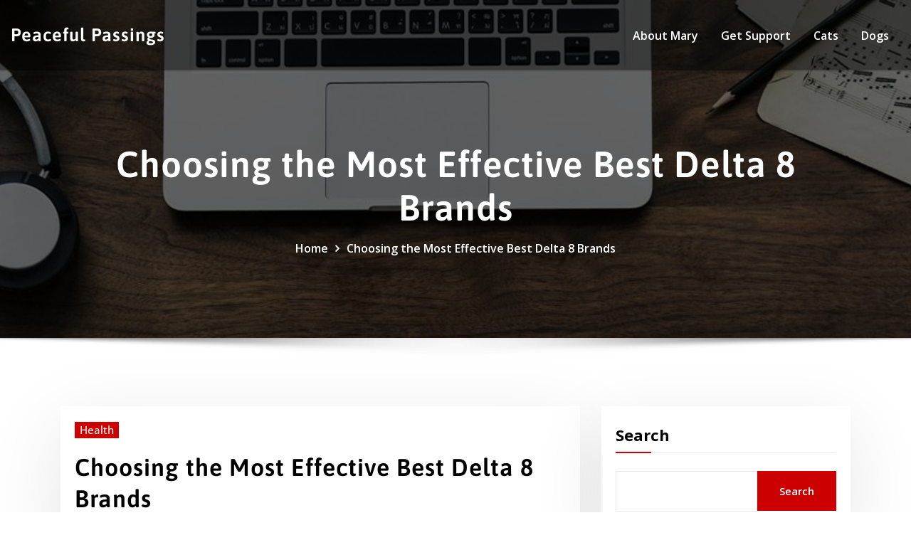

--- FILE ---
content_type: text/css
request_url: https://peacefulpassings.org/wp-content/themes/arvada/style.css?ver=6.9
body_size: 4612
content:
/*
Theme Name: Arvada
Theme URI: https://themearile.com/arvada-theme/
Template: consultstreet
Author: ThemeArile
Author URI: https://themearile.com
Description: Arvada is another modern and professional multipurpose WordPress theme that’s packed with powerful features and outstanding functionality. As well as sophisticated plus it has some exotic features like customization and clean code, advanced typography, sticky menu, logo upload, header image, Bootstrap 4 framework, built with SEO in mind, and theme info area besides being Mobile-ready, translation ready (WPML, Polylang) and it's built to be beautiful on all screen sizes. The theme is perfectly suited for business, consultant, finance, corporate, freelancer, agency, business promotion, electrician, industries, education, SEO, construction, fashion, online shop, health & medical, Beauty & spa salons, wedding, photography, gym, cafe, music, architecture, lawyer, restaurant, hotel, blog, magazine, travel agency and many other websites compatible. This theme supports the best Elementor page builder to create, edit, and update page designs as per the requirement. Arvada also supports popular free and premium WordPress plugins such as Elementor, Yoast SEO, WooCommerce, Contact Form 7, Jetpack, Google Analytics, and much more. Check the demo of Arvada Pro https://themearile.com/consultstreet-pro-theme/.
Version: 8.5
Tested up to: 6.8
Requires PHP: 5.6
License: GNU General Public License v2 or later
License URI: http://www.gnu.org/licenses/gpl-2.0.html
Text Domain: arvada
Tags: one-column, two-columns ,right-sidebar, flexible-header, custom-background, custom-header, custom-menu, editor-style, featured-images, footer-widgets, post-formats, theme-options, threaded-comments, rtl-language-support, translation-ready, full-width-template, custom-logo, blog, e-commerce, portfolio
*/

/*--------------------------------------------------
=>> Body Custom Background Css
--------------------------------------------------*/

body.custom-background .theme-bg-dark,
body.custom-background .theme-bg-default, 
body.custom-background .theme-blog.theme-bg-grey {
    background-color: transparent !important;
}

/*--------------------------------------------------
=>> Theme Page Header
--------------------------------------------------*/

.theme-page-header-area {
    padding: 12.5rem 0 7rem 0;
}

/*--------------------------------------------------
=>> Common - Begining Css
--------------------------------------------------*/

@media only screen and (max-width: 768px){
	.theme-slider-content .theme-text-center {
		width: 100%;
	}
}
h1, h2, h3, h4, h5, h6 {
    letter-spacing: 1px;
}
.page-header-title h1 {
    letter-spacing: 1px;
}
.woocommerce div.product .product_title {
    letter-spacing: 1px;
}
.theme-block.shop .product .woocommerce-loop-product__title, 
.woocommerce ul.products li.product .woocommerce-loop-product__title {
    letter-spacing: 1px;
}

/*--------------------------------------------------
=>> Theme Site Header
--------------------------------------------------*/

.site-header {
    background: #01012f;
}

/*--------------------------------------------------
=>> Theme Main Slider Two
--------------------------------------------------*/

.theme-slider-content .theme-text-left {
    width: 60%;
}
.site-header.vrsn-two .theme-contact-block i {
    font-size: 0.938rem;
    background-color: #fff;
    width: 1.875rem;
    height: 1.875rem;
    line-height: 2;
    text-align: center;
	vertical-align: unset;
	padding-right: 0;
    padding-left: 0;
	margin-right: 0.313rem;
	border-radius: 50%;
}
.site-header.vrsn-two .custom-social-icons li {
	padding-left: 0.05rem;
	padding-right: 0.05rem;
}
.site-header.vrsn-two .custom-social-icons li > a {
	font-size: 0.938rem;
    border-radius: 0;
    background-color: #fff;
    width: 1.875rem;
    height: 1.875rem;
    vertical-align: middle;
	border-radius: 50%;
}
.site-header.vrsn-two .custom-social-icons li > a:hover, 
.site-header.vrsn-two .custom-social-icons li > a:focus {
    background-color: #2a2a2a;
	color: #fff;
}
.theme-main-slider .overlay {
    background-color: rgba(0,0,3,0.42);
}
.theme-main-slider.vrsn-two .theme-slider-content .theme-text-left, 
.theme-main-slider.vrsn-two .theme-slider-content .theme-text-right, 
.theme-main-slider.vrsn-two .theme-slider-content .theme-text-center {
    background-color: rgba(18, 4, 1, 0.8);
	padding: 1.25rem 1.5625rem 3.75rem;
	border-radius: 1px;
}
.theme-main-slider.vrsn-two .theme-slider-content .theme-text-center {
    width: 55%;
}
.theme-main-slider.vrsn-two .theme-slider-content .title-large {
    color: #fff;
	text-shadow: none;
}
.theme-main-slider.vrsn-two .theme-slider-content .description {
	color: #fff;
}
.theme-main-slider.vrsn-two .theme-slider-content .mt-4 {
	position: absolute;
    bottom: -1.375rem;
}
.theme-main-slider.vrsn-two .theme-slider-content .theme-text-right .mt-4 {
	right: 25px;
	margin-right: 0.9375rem;
}
.theme-main-slider.vrsn-two .theme-slider-content .theme-text-center .mt-4 {
    left: 0;
    right: 0;
}
.theme-main-slider.vrsn-two .theme-slider-content .mt-4 .btn-small.btn-default {
	font-size: 1rem;
}
.theme-main-slider.vrsn-two .theme-slider-content .mt-4 .btn-small.btn-default:hover, 
.theme-main-slider.vrsn-two .theme-slider-content .mt-4 .btn-small.btn-default:focus {
    border: 2px solid #000;
}
@media only screen and (max-width: 768px) { 
	.theme-main-slider.vrsn-two .theme-slider-content .theme-text-left, 
	.theme-main-slider.vrsn-two .theme-slider-content .theme-text-right, 
	.theme-main-slider.vrsn-two .theme-slider-content .theme-text-center {
		padding: 1.25rem 1.5625rem 2.5rem;
	}
	.theme-main-slider.vrsn-two .theme-slider-content .theme-text-center {
		width: 85%;
	}
	.theme-main-slider.vrsn-two .theme-slider-content .mt-4 {
		position: absolute;
		bottom: -1.240rem;
	}
}
@media only screen and (max-width: 500px) { 
	.theme-main-slider.vrsn-two .theme-slider-content .theme-text-left, 
	.theme-main-slider.vrsn-two .theme-slider-content .theme-text-right, 
	.theme-main-slider.vrsn-two .theme-slider-content .theme-text-center {
		width: 100%;
	}
	.theme-main-slider.vrsn-two .theme-slider-content .mt-4 {
		position: absolute;
		bottom: -1.390rem;
	}
}

/*--------------------------------------------------
=>> Theme Info Area Two
--------------------------------------------------*/	

.container.vrsn-two .theme-info-area {
    margin-left: 0;
    margin-right: 0;
}
.container.vrsn-two .theme-info-area .media {
    border-bottom: 0px solid transparent;
	padding-right: 1.8125rem;
    padding-left: 1.8125rem;
	box-shadow: none;
}
.container.vrsn-two .theme-info-area .media:hover {
    background-color: #fff;
	transform: translate(0,0px);
	box-shadow: 0 15px 45px -5px rgba(7,10,25,.25);
}
.container.vrsn-two .theme-info-area i.icon {
    color: #000000;
    background-color: #fff;
	font-size: 2.5rem;
    line-height: 1.5;
}
.container.vrsn-two .theme-info-area .media:hover i.icon {
    color: #fff;
}
.container.vrsn-two .theme-info-area .col-lg-3, 
.container.vrsn-two .theme-info-area .col-lg-4, 
.container.vrsn-two .theme-info-area .col-lg-6 {
	padding-right: 0;
    padding-left: 0;
}
.container.vrsn-two .theme-info-area .theme-info-area-title, 
.container.vrsn-two .theme-info-area .theme-info-area-title a, 
.container.vrsn-two .theme-info-area .info-details {
    color: #fff;
}
.container.vrsn-two .theme-info-area .media:hover .theme-info-area-title,
.container.vrsn-two .theme-info-area .media:hover .theme-info-area-title a {
    color: #000;
}
.container.vrsn-two .theme-info-area .media:hover .info-details {
	color: #404040;
}
@media only screen and (max-width: 768px){
	.theme-info-area .media {
		margin-bottom: 0;
	}
}

/*--------------------------------------------------
=>> Theme Service Area Two
--------------------------------------------------*/

.theme-services .service-content-two { 
	position: relative; 
	margin: 0 0 2.140rem; 
	transition: all 0.3s;
}
.theme-services .service-content-thumbnail-two { 
    position: relative;
    transition: all 0.3s;
    text-align: center;
    margin-right: 1.500rem;
    width: 3.875rem;
    height: 3.875rem;
}
.theme-services .service-content-thumbnail-two,
.theme-services .service-content-thumbnail-two a {  
	z-index: 1;  
	background: transparent;
    border-radius: 0;
	font-size: 3rem;
	line-height: 1;
	padding: 0; 
	position: relative; 
	-webkit-transition: .3s cubic-bezier(.53,.645,.51,1.34);
    -o-transition: .3s cubic-bezier(.53,.645,.51,1.34);
    transition: .3s cubic-bezier(.53,.645,.51,1.34);
}
.theme-services .col-md-4:nth-child(3n+1){ clear:left; }
@media (min-width: 768px) and (max-width: 992px) {
	.theme-services .col-md-4:nth-child(3n+1) { clear: none; }
	.theme-services .col-sm-6:nth-child(2n+1) { clear:left; }	
}

/*--------------------------------------------------
=>> Theme Project Area Three
--------------------------------------------------*/

.theme-project.vrsn-three .theme-project-content .content-overlay::before {
    border-bottom: 1px solid transparent;
    border-top: 1px solid transparent;
}
.theme-project.vrsn-three .theme-project-content .content-overlay::after {
    border-left: 1px solid transparent;
    border-right: 1px solid transparent;
}
.theme-project.vrsn-three .theme-project-content .click-view {
	padding: 1rem;
    margin: 0;
    bottom: 0;
    top: unset;
}
.theme-project.vrsn-three .theme-project-content .theme-project-title {
    margin-bottom: 0.225rem;
}
.theme-project.vrsn-three .theme-project-content:hover .click-view { 
	bottom: 5%;
	-webkit-transform: none;
	-moz-transform: none;
	transform: none;
}
.theme-project.vrsn-three .theme-project-content a.popup {
	top: 45%;
	right: 0;
	left: 0;
	bottom: 0;
	-webkit-transform: translateY(-45%);
	-ms-transform: translateY(-45%);
	transform: translateY(-45%);
	margin: 0 auto;
}
.theme-project.vrsn-three .theme-project-content:hover a.popup { 
	opacity: 1; 
	top: 50%;
}
.theme-project.vrsn-three .theme-project-content a.popup:hover, 
.theme-project.vrsn-three .theme-project-content a.popup:focus {
    background-color: #000;
    color: #fff;
}

/*--------------------------------------------------
=>> Theme Testimonial Area Two
--------------------------------------------------*/

.theme-testimonial.vrsn-two { 
	background-image: none;
}
.theme-testimonial-block.vrsn-two { 
	background-color: transparent;
    position: relative;    
    font-size: unset;
	transition: all 0.5s;
	text-align: left;
	padding: 0;
	margin: 0 0 3.125rem;
	border: none;
}
.theme-testimonial-block.vrsn-two:hover { 
    box-shadow: none;
	-webkit-transform: translateY(0);
    -ms-transform: translateY(0);
    transform: translateY(0);
}
.theme-testimonial-block.vrsn-two::after {
	display: none;
}
@media (min-width: 992px) {
	.testimonial-content.vrsn-two { 
		width: 100%;
		margin: 0;
	}
}
.testimonial-content.vrsn-two { 
	position: relative;
    margin: 0 0px 1.50rem;
    padding: 2.5rem 3.125rem;
    border: none;
    transition: all 0.5s;
    border-radius: 3px;
	font-size: 1rem;
}
.testimonial-content.vrsn-two p { 
	color: #fff;
}
.testimonial-content.vrsn-two:before {
    border-color: #3055e8 transparent transparent #3055e8;
}
.testimonial-content.vrsn-two:before {
    content: '';
    bottom: -20px;
    top: auto;
    display: block;
    position: absolute;
    left: 0;
    margin-left: 0;
    width: 0;
    height: 0;
    border-style: solid;
    border-width: 15px;
}
.testimonial-content.vrsn-two p { 
	font-size: 1rem;
}
.testimonial-content.vrsn-two:hover { 
    box-shadow: 0 10px 25px rgba(0, 0, 0, 0.1);
}
.theme-testimonial-block.vrsn-two .thumbnail { 
	margin: 0 1.25rem 0 0; 
	width: 3.75rem;
    height: 3.75rem;  
}
.theme-testimonial-block.vrsn-two .thumbnail img { 
	margin: 0.125rem; 
}
.theme-testimonial-block.vrsn-two .name {
	font-size: 1.125rem;
}
.theme-testimonial.vrsn-two .owl-theme .owl-dots .owl-dot.active span {
    border: 2px solid #ffffff;
}

/*--------------------------------------------------
=>> Theme Blog Area List View - Homepage Two News
--------------------------------------------------*/

.theme-blog.list-view-news .post {
	border: none;
	background-color: transparent; 
    box-shadow: none;
	padding: 0;
}
.theme-blog.list-view-news .post-thumbnail { 
	width: 13.625rem; 
	margin: 0 1.875rem 0 0;
	box-shadow: 0 16px 38px -12px rgba(0,0,0,.56);
} 

@media (min-width: 1200px) {
	.theme-blog.list-view-news .container-full .post .post-thumbnail {
		width: 20rem;
	}
}
@media (min-width: 992px) and (max-width: 1200px) {
	.theme-blog.list-view-news .post-thumbnail { 
		width: 13.625rem; 
	} 
}
@media (max-width: 500px) { 
	.theme-blog.list-view-news .post {
		display: block;
		align-items: normal;
	}
	.theme-blog.list-view-news .post-thumbnail { 
		width: 100%; 
		margin: 0 0 1.25rem;
	}
}

/*footer css*/
.site-footer {
    background-color: #01012f;
}
.site-info {
    background-color: #01012f;
}
/*wp-block-calendar*/
.wp-block-calendar {
	margin-bottom: 1.563rem;
}
.wp-block-calendar table {
	margin-bottom: 0.500em;
}
.wp-block-calendar table caption {
    padding-top: 0;
    padding-bottom: 0.75rem;
    color: #000;
    text-align: left;
    caption-side: top;
    font-weight: 600;
}
.wp-block-calendar table.wp-calendar-table td, 
.wp-block-calendar table.wp-calendar-table th {
	text-align: center;
}
.wp-block-calendar .wp-calendar-nav-next a, 
.wp-block-calendar .wp-calendar-nav-prev a {
	box-shadow: none;
}
/*wp-block-search*/
.wp-block-search__button-outside.wp-block-search {
	margin-bottom: 1.563rem;
}
.wp-block-search button, 
.wp-block-search input[type="button"], 
.wp-block-search input[type="submit"] {
	height: 3.500rem;
}
/*wp-block-group*/
.wp-block-group.has-background {
	margin-bottom: 1.563rem;
    padding: 1.875rem;
}
.wp-block-media-text {
	margin-bottom: 1.563rem;
}
/*wp-block-gallery*/
.wp-block-gallery.alignfull {
    margin: 0 0 1.563rem;
}
/*wp-block-rss*/
ul.wp-block-rss { 
	list-style: disc;
}
ul.wp-block-rss li.wp-block-rss__item {
	margin-bottom: 1rem;
}
ul.wp-block-rss li.wp-block-rss__item:last-child {
	margin-bottom: 0;
}
/*Page Image Alignments*/
body.page .entry-content p > img.wp-image-904.alignright {
	margin-top: 3rem;
}
/*WP Block Quote*/
.wp-block-quote p {
	padding: 0;
}
/*wp-block-archives*/
.wp-block-archives, .wp-block-categories, 
.wp-block-latest-posts, .wp-block-latest-comments {
    list-style: none;
	margin-left: 0;
}
ul.wp-block-archives li {
    padding-bottom: 0.625rem;
}
ul.wp-block-archives li:last-child {
    padding-bottom: 0;
}
/*wp-block-pullquote*/
.wp-block-pullquote p {
    line-height: 1.3;
}
/*Monsterwidget-textwidget*/
.textwidget .wp-caption {
	padding: 0;
}
.textwidget p > img {
    margin-bottom: 1rem;
    margin-top: 1rem;
}
/*wp-block-embed*/
@media (max-width: 992px) {
	.wp-block-embed {
		word-break: break-all;
	}
}
/*wp-calendar-nav widget*/
.wp-calendar-nav {
	margin-top: 0.500rem;
	font-weight: 600;
}
/*wp-block-latest-comments*/
.wp-block-latest-comments__comment-date {
    padding-top: 0.500rem;
    padding-bottom: 0.500rem;
}
/*Input Group Search z-index Issue Fixed in Sidebar*/
.input-group > .form-control:focus, 
.input-group > .custom-select:focus, 
.input-group > .custom-file:focus {
    z-index: 0;
}
/*wp-block-latest-comments left space removed*/
.wp-block-latest-comments {
	padding-left: 0rem;
}
/*Checkbox and radio button style issue in the customizer*/
.customize-pane-child li input[type=checkbox]:focus, 
.customize-pane-child li input[type=radio]:focus{
	display: none;
}
/*wp-block-calendar font-weight and text-underline */
.wp-block-calendar table th {
	font-weight: 600;
}
.wp-block-calendar a {
	text-decoration: none;
	box-shadow: none;
}
/*wp-block-search*/
.wp-block-search .wp-block-search__input {
    border: 1px solid #e9e9e9;
}

/*--------------------------------------------------
=>> Sidebar Widget Style Css According to WordPress 5.8
--------------------------------------------------*/

.sidebar .widget .wp-block-group h1, 
.sidebar .widget .wp-block-group h2, 
.sidebar .widget .wp-block-group h3, 
.sidebar .widget .wp-block-group h4, 
.sidebar .widget .wp-block-group h5, 
.sidebar .widget .wp-block-group h6, 
.sidebar .widget .wp-block-search .wp-block-search__label { 
	font-weight: 700;
}
.sidebar .widget .wp-block-group .wp-block-embed {
	margin: 0;
}
.sidebar .widget .wp-block-group .wp-block-latest-comments__comment-meta {
	font-weight: 600;
	line-height: 1.5;
}
.sidebar .widget .wp-block-group .wp-block-latest-comments__comment-excerpt p, 
.sidebar .widget .wp-block-group .wp-block-latest-comments__comment-date {
	font-size: 1rem;
}
.sidebar .widget .wp-block-group .wp-block-latest-comments article {
    margin-bottom: 0;
}
.theme-blog .wp-block-latest-comments__comment-meta .wp-block-latest-comments__comment-date, 
.theme-blog .wp-block-latest-comments__comment-excerpt p {
	font-size: 1rem;
}
.sidebar .widget .wp-block-group .wp-block-cover,
.sidebar .widget .wp-block-group .wp-block-separator, 
.sidebar .widget .wp-block-group .wp-block-calendar,
.sidebar .widget .wp-block-group .wp-block-calendar table,
.sidebar .widget .wp-block-group ul,
.sidebar .widget .wp-block-group ol,
.sidebar .widget .wp-block-search__button-outside,
.sidebar .widget .wp-block-group .wp-block-columns {
	margin-bottom: 0rem;
}
.sidebar .widget .wp-block-search .wp-block-search__label {
    line-height: normal;
}
.sidebar .widget .wp-block-group .wp-block-latest-posts__list.wp-block-latest-posts li a {
	font-weight: 600;
}
.sidebar .widget .wp-block-group .wp-block-latest-comments li:last-child {
	margin-bottom: 0;
}
.sidebar .widget .wp-block-group .wp-block-rss .wp-block-rss__item-title > a {
	font-weight: 600;
}
.sidebar .widget .wp-block-group .wp-block-pullquote {
	margin-bottom: 0;
	padding-top: 0;
	padding-bottom: 0;
}
.sidebar .widget .wp-block-group .wp-block-pullquote blockquote {
	margin-top: 0;
	margin-bottom: 0;
}
.sidebar .widget .wp-block-group .wp-block-pullquote p {
    padding-bottom: 0;
}
.sidebar .widget .wp-block-group .wp-block-code {
	margin-bottom: 0;
}
.sidebar .widget .wp-block-group .wp-block-separator {
	margin: 1rem 0;
}
.sidebar .widget .wp-block-group pre.wp-block-verse {
	margin-bottom: 0;
}
.sidebar .widget .wp-block-group .wp-block-preformatted {
	margin-bottom: 0;
}
.theme-blog .post .wp-block-pullquote {
	padding-top: 0;
	padding-bottom: 0;
}
.sidebar .widget .wp-block-group .wp-block-table td {
	border: 1px solid #E9E9E9;
}
.theme-blog .post .entry-content .wp-block-file .wp-block-file__button {
    color: #fff;
    box-shadow: none;
}
.theme-blog .post .entry-content ol.wp-block-latest-comments .wp-block-latest-comments__comment {
	    border-bottom: 1px solid rgba(0, 0, 0, 0.1);
}
.theme-blog .post .entry-content ol.wp-block-latest-comments .wp-block-latest-comments__comment:last-child {
	    border-bottom: none;
}
.theme-blog .post .entry-content ol.wp-block-latest-comments .wp-block-latest-comments__comment article {
	margin-bottom: 1rem;
}
.wp-block-table td, .wp-block-table th {
	border: 1px solid #E9E9E9;
}
.sidebar .widget .wp-block-group .wp-block-media-text {
	margin-bottom: 0;
}
.wp-block-button a:not([href]):not([tabindex]) {
	color: #fff;
}
.wp-block-button a:not([href]):not([tabindex]):hover {
	color: #fff;
	background: #32373C;
}
.sidebar .widget .wp-block-group .wp-block-image figcaption {
	margin-bottom: 0;
}
.sidebar .widget .wp-block-group .wp-block-image {
	margin-bottom: 0;
}
.theme-blog .post .mejs-controls a.mejs-horizontal-volume-slider {
	color: transparent;
}
.theme-blog .post .entry-content ul:last-child {
	margin-bottom: 0;
}
.theme-blog .post .entry-content ol.wp-block-latest-comments {
	padding-left: 2rem;
}
.theme-blog .post .entry-content ul.wp-block-archives {
	margin-left: 1.125rem;
    list-style: disc;
	padding-left: 1.5rem;
}
.theme-blog .post .entry-content ul.wp-block-rss {
    padding-left: 1.5rem;
	margin-left: 1.125rem;
}
.theme-blog .post .entry-content ul li {
	margin-bottom: 10px;
}
.theme-blog .post .entry-content ul li:last-child {
	margin-bottom: 0;
}
.theme-blog .post .entry-content ol li {
	margin-bottom: 10px;
}
.theme-blog .post .entry-content ol li:last-child {
	margin-bottom: 0;
}
.sidebar .widget .wp-block-group ul li, 
.sidebar .widget .wp-block-group ol li {
    padding-bottom: 0.625rem;
}
.comment-form .form-submit {
    padding-bottom: 0.625rem;
}
.theme-blog .post .entry-content ul.wp-block-archives-list li {
	margin-bottom: 0;
}
.theme-blog .post .entry-content ul.wp-block-post-template li.wp-block-post {
	background-color: transparent;
    margin-bottom: 1.5rem;
	box-shadow: none;
	padding: 0;
}
.theme-blog .post .entry-content ul.wp-block-post-template li.wp-block-post:hover {
	box-shadow: none;
}
.theme-blog .post .entry-content ul.wp-block-post-template li.wp-block-post .wp-block-post-date {
    padding-bottom: 1rem;
}
.theme-blog .post .entry-content ul.wp-block-post-template {
    margin-left: 0;
}
.theme-blog .post .entry-content form.wp-block-search .wp-block-search__inside-wrapper {
	border: none;
} 
.theme-blog .post .entry-content .wp-block-post-comments-form .comment-reply-title {
	margin-bottom: 1.4rem;
}
.theme-blog .post .entry-content ul.wp-block-latest-posts {
	list-style: disc;
}
.theme-blog .post .wp-block-query-pagination {
	margin-bottom: 1.5rem;
}
.theme-blog .post .entry-content .wp-block-social-links {
	margin-left: 0;
	list-style: none;
}
.theme-blog .post .entry-content .wp-block-social-links .wp-social-link:last-child {
	margin-bottom: 10px;
}
.theme-blog .post .entry-content .wp-block-social-links .wp-social-link a {
	box-shadow: none;
}
.sidebar .widget .wp-block-group .wp-block-details summary {
    margin-bottom: 1rem;
}
.wp-block-latest-posts li .wp-block-latest-posts__post-date {
    padding-top: 0.525rem;
}
.entry-content .wp-block-file {
    font-size: 1rem;
}
.sidebar .widget.widget_meta li a {
    font-weight: 600;
}

/*------------------------------------------------------------
=>> Footer Sidebar Widget Style Css According to WordPress 5.8
------------------------------------------------------------*/

.footer-sidebar .widget .wp-block-group label {
	color: #404040;
}
.footer-sidebar .widget .wp-block-group .wp-block-tag-cloud a:hover, 
.footer-sidebar .widget .wp-block-group .wp-block-tag-cloud a:focus {
    background-color: #000;
    color: #fff !important;
}
.footer-sidebar .widget .wp-block-group .wp-block-social-links li a {
	color: #fff;
}
.footer-sidebar .widget .wp-block-search input[type="search"]{
	border: 1px solid #e9e9e9;
}
.footer-sidebar .widget .wp-block-group .wp-block-calendar table.wp-calendar-table td {
	color: #404040;
}
.footer-sidebar .widget .wp-block-group .wp-block-latest-comments li {
    padding-top: 0;
    padding-bottom: 0;
	margin-bottom: 0;
}
.footer-sidebar .widget .wp-block-group .wp-block-latest-comments__comment-meta {
	font-weight: 600;
}
.footer-sidebar .widget .wp-block-group .wp-block-latest-comments__comment-excerpt p, 
.footer-sidebar .widget .wp-block-group .wp-block-latest-comments__comment-date {
	font-size: 1rem;
}
.footer-sidebar .widget .wp-block-group .wp-block-rss .wp-block-rss__item-title > a {
	font-weight: 600;
}
.footer-sidebar .widget .wp-block-group .wp-block-pullquote p {
    padding-bottom: 0;
}
.footer-sidebar .widget .wp-block-group .wp-block-rss li:last-child {
	padding-bottom: 0;
}
.footer-sidebar .widget .wp-block-group .wp-block-pullquote { 
	padding: 0.5em 0;
}
.footer-sidebar .widget .wp-block-group pre.wp-block-verse {
	background: rgba(26, 26, 26, 0.8);
	color: #ddd;
}
.footer-sidebar .widget .wp-block-group .wp-block-pullquote p {
    color: #404040;
}
.footer-sidebar .widget .wp-block-group .wp-block-pullquote cite {
    color: #000;
}
@media (max-width: 500px) {
	.footer-sidebar {
		padding: 4rem 0 0.875rem;
	}
}
.footer-sidebar .widget .wp-block-group .wp-block-columns {
    margin-bottom: 0;
}
.footer-sidebar .widget .wp-block-group ul li {
	padding-bottom: 14px;
}
.footer-sidebar .widget .wp-block-group .wp-block-details p {
	margin-top: 1rem;
	padding-top: 1rem;
	border-top: 1px solid rgba(255, 255, 255, 0.102);
}
.footer-sidebar .widget .wp-block-quote {
    background: rgba(26, 26, 26, 0.8);
    color: #ddd;
}
.footer-sidebar .widget .wp-block-quote cite {
    color: #fff;
}
.footer-sidebar .widget .wp-block-search .wp-block-search__button:hover, 
.footer-sidebar .widget .wp-block-search .wp-block-search__button:focus {
	background-color: #eee !important;
	border-color: #eee !important;
    color: #000;
} 

--- FILE ---
content_type: text/css
request_url: https://peacefulpassings.org/wp-content/themes/arvada/assets/css/theme-default.css?ver=6.9
body_size: 3231
content:
/*
theme-default.css
*/


/*--------------------------------------------------
=>> Common - Begining Css
--------------------------------------------------*/


blockquote {
	border-left: 3px solid #cc0000;
}
.wp-block-pullquote blockquote {
	border-left: 0;
    border-top: 3px solid #cc0000;
}
td a {
	color: #cc0000;
}
button,
input[type="button"],
input[type="submit"] {
	background-color: #cc0000;
}
.btn-default, 
.btn-default-dark { 
	background: #cc0000; 
}
.btn-border, 
.btn-border:hover, 
.btn-border:focus { 
	border: 2px solid #cc0000; 
}
.btn-border:hover, 
.btn-border:focus {
    background: #cc0000;
}

/*--------------------------------------------------
=>> Navbar
--------------------------------------------------*/

.navbar.navbar-header-wrap.header-fixed-top .nav .btn-border {
    border: 2px solid #cc0000;
}
.navbar.navbar-header-wrap .nav .btn-border:hover, 
.navbar.navbar-header-wrap .nav .btn-border:focus, 
.navbar.navbar-header-wrap.header-fixed-top .nav .btn-border:hover, 
.navbar.navbar-header-wrap.header-fixed-top .nav .btn-border:focus {
    background: #cc0000;
	color: #ffffff;
	border: 2px solid #cc0000;	
}
.navbar .nav .menu-item:hover .nav-link {
    color: #cc0000;
	background-color: transparent;
}
.navbar .nav .menu-item.active .nav-link {
    color: #fff;
	background-color: #cc0000;
}
.navbar .nav .dropdown-item:focus, 
.navbar .nav .dropdown-item:hover {
    color: #cc0000;
}
@media (min-width: 992px) {
	.navbar .nav .dropdown-menu { 
		border-bottom: 3px solid #cc0000 !important; 
	}
}
@media (max-width: 991px) {
	.navbar .nav .menu-item.active .nav-link {
		color: #cc0000;
		background-color: transparent;
	}
}
/*Add Menu*/
.navbar .nav .menu-item .nav-link.add-menu {
    border: 2px solid #cc0000;
}
.navbar .nav .menu-item .nav-link.add-menu:hover, 
.navbar .nav .menu-item .nav-link.add-menu:focus {
	background-color: #cc0000;
}
.navbar.navbar-header-wrap .nav .menu-item .nav-link.add-menu {
	background: transparent;
	border: 2px solid #fff;	
} 
.navbar.navbar-header-wrap.header-fixed-top .nav .menu-item .nav-link.add-menu {
	border: 2px solid #cc0000;
}
.navbar.navbar-header-wrap .nav .menu-item .nav-link.add-menu:hover, 
.navbar.navbar-header-wrap .nav .menu-item .nav-link.add-menu:focus, 
.navbar.navbar-header-wrap.header-fixed-top .nav .menu-item .nav-link.add-menu:hover, 
.navbar.navbar-header-wrap.header-fixed-top .nav .menu-item .nav-link.add-menu:focus {
    background: #cc0000;
	color: #ffffff !important;
	border: 2px solid #cc0000;	
}
.navbar.navbar-header-wrap .nav .menu-item .nav-link:hover, 
.navbar.navbar-header-wrap .nav .menu-item .nav-link:hover {
	color: #cc0000 !important;
}
.navbar.navbar-header-wrap .nav .menu-item.active .nav-link {
	color: #fff !important;
}
@media (max-width: 991px) {
	.navbar.navbar-header-wrap .nav .menu-item .nav-link:hover, 
	.navbar.navbar-header-wrap .nav .menu-item .nav-link:hover, 
	.navbar.navbar-header-wrap .nav .menu-item.active .nav-link	{
		color: #cc0000 !important;
	}
}
.navbar .nav .dropdown-menu .menu-item.active .dropdown-item {
    color: #cc0000 !important;
}
.navbar .nav .dropdown-menu > .menu-item > ul.dropdown-menu .menu-item.active .dropdown-item {
    color: #cc0000 !important;
}

/*Multilevel Dropdown Active Colors*/

.navbar .nav .dropdown-menu > .menu-item > ul.dropdown-menu > .menu-item > .dropdown-item:hover, 
.navbar .nav .dropdown-menu > .menu-item > ul.dropdown-menu > .menu-item > .dropdown-item:focus {
   color: #cc0000 !important;
}
.navbar .nav .dropdown-menu .menu-item.active .dropdown-item {
    color: #cc0000 !important;
}
.navbar .nav .dropdown-menu > .menu-item > ul.dropdown-menu .menu-item.active .dropdown-item {
    color: #cc0000 !important;
}


/*--------------------------------------------------
=>> Search Popup Box For Header
--------------------------------------------------*/

#search-popup .btn {
	background-color: #cc0000;
	border-color: #cc0000;
}

/*--------------------------------------------------
=>> Site Header
--------------------------------------------------*/

.theme-contact-block i {
    color: #cc0000;
}

/*--------------------------------------------------
=>> Theme Combined Classes
--------------------------------------------------*/

.theme-bg-default { background-color: #cc0000 !important; }
.text-default { color: #cc0000 !important; }

.entry-header .entry-title a:hover, 
.entry-header .entry-title a:focus { 
	color: #cc0000 !important; 
}

/*--------------------------------------------------
=>> WooCommerce Menubar Cart Info  
--------------------------------------------------*/

.woo-cart-block > a .cart-total {
	background: #cc0000;
}

/*--------------------------------------------------
=>> Theme Main Slider
--------------------------------------------------*/

#theme-main-slider.owl-carousel .owl-prev, 
#theme-main-slider.owl-carousel .owl-next {
	background-color: rgba(204, 0, 0,.6);
    border: 2px solid rgba(204, 0, 0,.1);
	color: #fff;
}
#theme-main-slider.owl-carousel .owl-prev:hover, 
#theme-main-slider.owl-carousel .owl-prev:focus, 
#theme-main-slider.owl-carousel .owl-next:hover, 
#theme-main-slider.owl-carousel .owl-next:focus {
	background-color: rgba(204, 0, 0,1);
    border: 2px solid rgba(204, 0, 0,1);
	color: #fff;
}

.theme-slider-content .title-large span{ color: #cc0000; }

/*--------------------------------------------------
=>> Theme Main Slider Two
--------------------------------------------------*/

.theme-main-slider.vrsn-two .theme-slider-content .theme-text-left, 
.theme-main-slider.vrsn-two .theme-slider-content .theme-text-right, 
.theme-main-slider.vrsn-two .theme-slider-content .theme-text-center {
	border-bottom: 10px solid #cc0000;
}
.theme-main-slider.vrsn-two .theme-slider-content .mt-4 .btn-small.btn-default {
	border: 2px solid #cc0000;
}

/*--------------------------------------------------
=>> Slider Next/Prev Button Styles
--------------------------------------------------*/

.owl-carousel .owl-prev:hover, 
.owl-carousel .owl-prev:focus, 
.owl-carousel .owl-next:hover, 
.owl-carousel .owl-next:focus { 
	background-color: rgba(204, 0, 0,1);
    border: 2px solid rgba(204, 0, 0,1);
}
.owl-carousel .owl-prev:hover, 
.owl-carousel .owl-prev:focus, 
.owl-carousel .owl-next:hover, 
.owl-carousel .owl-next:focus, 
.theme-sponsors .owl-carousel .owl-prev:hover, 
.theme-sponsors .owl-carousel .owl-next:hover { 
	background-color: #cc0000;
}
.owl-theme .owl-dots .owl-dot.active span {
	background-color: #cc0000;
}
.testimonial.bg-default .owl-theme .owl-dots .owl-dot.active span {
	background-color: #cc0000;
}

/*--------------------------------------------------
=>> Theme Section Title & Subtitle
--------------------------------------------------*/

.theme-separator-line-horrizontal-full {
	background-color: #cc0000;
}

/*--------------------------------------------------
=>> Theme Info Area
--------------------------------------------------*/	

.theme-info-area i.icon { 
	color: #cc0000; 
}
.theme-info-area .media {
	border-bottom: 3px solid #cc0000;
}

/*--------------------------------------------------
=>> Theme Info Area Two
--------------------------------------------------*/	

.container.vrsn-two .theme-info-area {
	background-color: #cc0000;
}	
.container.vrsn-two .theme-info-area .media {
	background-color: #cc0000;
}
.container.vrsn-two .theme-info-area .media:hover i.icon {
    background-color: #cc0000;
}	
	
	
/*--------------------------------------------------
=>> Theme Service Area
--------------------------------------------------*/

.theme-services .service-content:hover { 
	background-color: #cc0000;
}
.theme-services .service-content-thumbnail a { 
	color: #cc0000;
}

/*--------------------------------------------------
=>> Theme Service Area Two
--------------------------------------------------*/

.theme-services .service-content-thumbnail-two, .theme-services .service-content-thumbnail-two a {
    color: #cc0000;
}
.theme-services .service-content-two .service-title a:hover, .theme-services .service-content-two .service-title a:focus {
    color: #cc0000;
}

/*--------------------------------------------------
=>> Theme Project Area
--------------------------------------------------*/

.theme-project .theme-project-content a.popup:hover, 
.theme-project .theme-project-content a.popup:focus {
	background-color: #cc0000;
	color: #fff;
}

/*--------------------------------------------------
=>> Theme Project Area Three
--------------------------------------------------*/

.theme-project.vrsn-three .theme-project-content .content-overlay {
    background: rgba(204, 0, 0, 0.85);
}

/*--------------------------------------------------
=>> Theme Testimonial Area
--------------------------------------------------*/

.testimonial-content.vrsn-two { 
    background-color: #cc0000;
}
.testimonial-content.vrsn-two:before {
    border-color: #cc0000 transparent transparent #cc0000;
}
.theme-testimonial-block .position, 
.testimonial-content.vrsn-two::before {
    color: #cc0000;
}

/*--------------------------------------------------
=>> Theme Testimonial Area Three
--------------------------------------------------*/

.theme-testimonial.vrsn-three .testimonial-content {
    background: #cc0000;
}
.theme-testimonial.vrsn-three .theme-testimonial-block .thumbnail img {
    border: 2px solid #cc0000;
}

/*--------------------------------------------------
=>> Theme CTA Two
--------------------------------------------------*/

.theme-cta.vrsn-two .btn-default {
    border: 2px solid #cc0000;
}

/*--------------------------------------------------
=>> Contact Page Area
--------------------------------------------------*/

.theme-contact-widget { 
	border-bottom: 3px solid #cc0000;	
}
.theme-contact-widget i.fa { 
	color: #cc0000;	
}
input[type="text"]:focus,
input[type="email"]:focus,
input[type="url"]:focus,
input[type="password"]:focus,
input[type="search"]:focus,
input[type="number"]:focus,
input[type="tel"]:focus,
input[type="range"]:focus,
input[type="date"]:focus,
input[type="month"]:focus,
input[type="week"]:focus,
input[type="time"]:focus,
input[type="datetime"]:focus,
input[type="datetime-local"]:focus,
input[type="color"]:focus,
textarea:focus,
select:focus, 
.form-control:focus {
	border-color: rgb(204, 0, 0);
    box-shadow: 0 0 5px rgba(204, 0, 0,1) !important;
}


/*--------------------------------------------------
=>> 404 Error Page Area
--------------------------------------------------*/

.theme-error-page .error-title b, 
.theme-error-page .error-title i { 
	color: #cc0000;
}

/*--------------------------------------------------
=>> Theme Blog Sidebar 
--------------------------------------------------*/

.entry-content a { 
	color: #cc0000;  
}

/*--------------------------------------------------
=>> Theme Blog Area Three
--------------------------------------------------*/

.theme-blog.vrsn-three .post:after {
	background-color: #cc0000;
}
.theme-blog.vrsn-three .post .entry-title:after {
	background: #cc0000;
}
.theme-blog.vrsn-three .entry-meta .cat-links a {
    color: #cc0000 !important;
}
.theme-blog.vrsn-three .entry-content .more-link:hover, 
.theme-blog.vrsn-three .entry-content .more-link:focus { 
	background-color: #cc0000; 
}
.theme-blog.vrsn-three .entry-content .more-link:before, 
.theme-blog.vrsn-three .entry-content .more-link:after {
	background-color: #cc0000;
}

/*--------------------------------------------------
=>> Theme Blog Meta Info
--------------------------------------------------*/

.entry-meta .posted-on::before, 
.entry-meta .author::before, 
.entry-meta .cat-links::before, 
.entry-meta .comment-links::before { 
	color: #cc0000; 
}
.entry-meta a:hover, 
.entry-meta a:focus { 
	color: #cc0000 !important; 
}
.entry-meta .cat-links a { 
	background-color: #cc0000; 
}
.entry-meta .tag-links a:hover, 
.entry-meta .tag-links a:focus {
    background-color: #cc0000;
    border: 1px solid #cc0000;
}
.entry-content .more-link:hover, 
.entry-content .more-link:focus {
	color: #cc0000 !important;
}
.pagination a:hover, 
.pagination a.active, 
.page-links a:hover, 
.post-nav-links a:hover, 
.post-nav-links .post-page-numbers.current { 
	background-color: #cc0000; 
	border: 1px solid #cc0000; 
}
.pagination .nav-links .page-numbers.current {
	background-color: #cc0000; 
	border: 1px solid #cc0000; 
}
.comment-date,
.comment-date a { 
	color: #cc0000; 
}
.comment-detail p a {
	color: #cc0000; 
}
.reply a {
    border: 2px solid #cc0000;
}
.reply a:hover, .reply a:focus { 
	border: 2px solid #cc0000;
	background-color: #cc0000;
}
.logged-in-as a {		
	color: #cc0000;		
}
.logged-in-color a {
	color: #cc0000;
}

/*--------------------------------------------------
=>> Theme Widgets Area
--------------------------------------------------*/

.widget a:hover, 
.widget a:focus { 
	color: #cc0000; 
}
.widget button[type="submit"], 
.btn-success {
    background-color: #cc0000;
	border-color: #cc0000;
}
.widget .tagcloud a {
    background-color: #cc0000;
}
.widget .widget-title:after, 
.widget .wp-block-heading:after {
    background: #cc0000;
}
address i { 
	color: #cc0000;
}
.footer-sidebar .widget td a {
	color: #cc0000 !important;
}
.textwidget a {
	color: #cc0000;
}
.site-footer.light .textwidget a {
	color: #cc0000;
}
.site-footer.light .textwidget > address > a:hover, 
.site-footer.light .textwidget > address > a:focus { 
	color: #cc0000 !important;
}
/*wp-block-search*/
.wp-block-search .wp-block-search__button {
    background: #cc0000;
    border: 1px solid #cc0000;
}
/*wp-calendar-nav widget*/
.wp-calendar-nav .wp-calendar-nav-prev > a, 
.wp-calendar-nav .wp-calendar-nav-next > a {
	color: #cc0000;
}
.wp-calendar-nav .wp-calendar-nav-prev > a:hover, 
.wp-calendar-nav .wp-calendar-nav-next > a:hover,
.wp-calendar-nav .wp-calendar-nav-prev > a:focus, 
.wp-calendar-nav .wp-calendar-nav-next > a:focus {
	color: #cc0000;
	box-shadow: 0 1px 0 0 currentColor;
}
/*wp-block-latest-comments*/
.wp-block-latest-comments__comment-date {
    color: #cc0000;
}
/*rsswidget title color*/
.widget_rss ul li .rsswidget {
	color: #cc0000;
}
/*Recent Comment list style color*/
.widget_recent_comments .recentcomments {
	color: #cc0000;
}

/*--------------------------------------------------------------		
## Blog Author		
--------------------------------------------------------------*/	

.theme-blog-author .website-url a { color: #cc0000; }

	
/*--------------------------------------------------------------		
## Captions		
--------------------------------------------------------------*/	
	
.wp-caption-text a { color: #cc0000; }		


/*--------------------------------------------------
=>> Site Footer Area
--------------------------------------------------*/

.footer-sidebar .widget a:hover, 
.footer-sidebar .widget a:focus { 
	color: #cc0000; 
}
.footer-sidebar .textwidget > address > a:hover, 
.footer-sidebar .textwidget > address > a:focus {
    color: #cc0000 !important;
}

/*--------------------------------------------------
=>> Theme Site Info Area
--------------------------------------------------*/

.site-info a, 
.site-info a:hover, 
.site-info a:focus { 
	color: #cc0000; 
}

/*--------------------------------------------------
=>> Sidebar Widget Style Css According to WordPress 5.8
--------------------------------------------------*/

.sidebar .widget .wp-block-group h2:after, 
.sidebar .widget .wp-block-search .wp-block-search__label:after {
	background: #cc0000;
}
.sidebar .widget .wp-block-group .wp-block-tag-cloud a {
	background-color: #cc0000;
}
.sidebar .widget .wp-block-group .logged-in a, .sidebar .widget .wp-block-group .logged-out a {
	color: #cc0000;
}
.sidebar .widget .wp-block-group .wp-block-pullquote cite a {
	color: #cc0000;
}
.sidebar .widget .wp-block-group .wp-block-media-text a {
    color: #cc0000;
}
.sidebar .widget .wp-block-group .wp-block-code a {
	color: #cc0000;
}
.sidebar .widget .wp-block-group pre.wp-block-verse a {
	color: #cc0000;
}
.sidebar .widget .wp-block-group .wp-block-table figcaption a {
	color: #cc0000;
}
.sidebar .widget .wp-block-group .wp-block-preformatted a {
	color: #cc0000;
}
.sidebar .widget .wp-block-group .is-nowrap p a {
	color: #cc0000;
}
.sidebar .widget .wp-block-group .is-vertical p a {
	color: #cc0000;
}
.sidebar .widget .wp-block-group a.wp-block-read-more {
	color: #cc0000;
}
.sidebar .widget.widget_block .wp-block-group p a {
	color: #cc0000;
}
.theme-blog .post .entry-content .wp-block-file .wp-block-file__button {
    background-color: #cc0000;
}
.theme-blog .post .wp-block-latest-comments .wp-block-latest-comments__comment-author:hover,
.theme-blog .post .wp-block-latest-comments .wp-block-latest-comments__comment-link:hover {
	color: #cc0000;
}
.entry-content .wp-caption-text a:hover, 
.entry-content figcaption a:hover { color: #cc0000; }
.sidebar .widget .wp-block-group .wp-block-image figcaption a {
	color: #cc0000;
}
.sidebar .widget .wp-block-group .wp-block-quote cite a {
	color: #cc0000;
}	
.wp-block-cover.has-background-dim-60.has-background-dim .wp-block-cover-text a:hover {
	color: #cc0000;
}
.entry-content blockquote cite a:hover, 
.entry-content blockquote cite a:focus {
	color: #cc0000;
	text-decoration: underline;
}
.theme-blog .post .entry-content ul.wp-block-page-list li.wp-block-navigation-item a:hover {
	color: #cc0000;
}
.sidebar .widget .wp-block-embed .wp-element-caption a {
    color: #cc0000;
}
.sidebar .widget .wp-block-file .wp-block-file__button {
    background: #cc0000;
}
.sidebar .widget .wp-block-embed .wp-element-caption a {
	color: #cc0000;
}
/*Woocommerce Styles*/
.wp-block-woocommerce-cart .wp-block-woocommerce-proceed-to-checkout-block .wc-block-cart__submit-button {
	background: #cc0000;
	border: solid 1px #cc0000;
}
.wp-block-woocommerce-cart .wp-block-woocommerce-proceed-to-checkout-block .wc-block-cart__submit-button:hover, 
.wp-block-woocommerce-cart .wp-block-woocommerce-proceed-to-checkout-block .wc-block-cart__submit-button:focus {
	background: #cc0000;
	border: solid 1px #cc0000;
}
.widget .wp-block-heading a {
    color: #cc0000;
}

/*------------------------------------------------------------
=>> Footer Sidebar Widget Style Css According to WordPress 5.8
------------------------------------------------------------*/

.footer-sidebar .widget .wp-block-group .wp-block-tag-cloud a {
	background-color: #cc0000;
}
.footer-sidebar .widget .wp-block-group .logged-in a, 
.footer-sidebar .widget .wp-block-group .logged-out a {
	color: #cc0000;
}
.footer-sidebar .widget .wp-block-group .wp-block-media-text a {
    color: #cc0000;
}
.footer-sidebar .widget .wp-block-group .wp-block-pullquote cite a {
	color: #cc0000;
}
.footer-sidebar .widget .wp-block-group .wp-block-code a {
	color: #cc0000;
}
.footer-sidebar .widget .wp-block-group pre.wp-block-verse a {
	color: #cc0000;
}
.footer-sidebar .widget .wp-block-group .wp-block-table figcaption a {
	color: #cc0000;
}
.footer-sidebar .widget .wp-block-group .wp-block-preformatted a {
	color: #cc0000;
}
.footer-sidebar .widget .wp-block-group .is-nowrap p a {
	color: #cc0000;
}
.footer-sidebar .widget .wp-block-group .is-vertical p a {
	color: #cc0000;
}
.footer-sidebar .widget.widget_block .wp-block-group p a {
	color: #cc0000;
}
.footer-sidebar .widget .wp-block-group .is-nowrap a {
	color: #cc0000;
}
.footer-sidebar .widget .wp-block-group .wp-block-image figcaption a {
	color: #cc0000;
}
.footer-sidebar .widget .wp-block-group .wp-block-quote cite a {
	color: #cc0000;
}
.footer-sidebar .widget .wp-block-read-more {
    color: #cc0000;
}
.footer-sidebar .widget dl a {
    color: #cc0000;
}

/*--------------------------------------------------
=>> Page Scroll Up/Down Area
--------------------------------------------------*/

.page-scroll-up a, 
.page-scroll-up a:hover,
.page-scroll-up a:active {
	background: #cc0000;
}

/*--------------------------------------------------
=>> Shop Products 
--------------------------------------------------*/

/*Product Buttons*/	

.woocommerce ul.products li.product .button.add_to_cart_button, 
.woocommerce ul.products li.product .button.product_type_grouped, 
.woocommerce ul.products li.product .button.product_type_simple, 
.woocommerce ul.products li.product .button.product_type_external, 
.woocommerce ul.products li.product .button.product_type_variable, 
.theme-block.shop .product .button.add_to_cart_button, 
.theme-block.shop .product .button.product_type_grouped, 
.theme-block.shop .product .button.product_type_simple, 
.theme-block.shop .product .button.product_type_external, 
.theme-block.shop .product .button.product_type_variable {
	background-color: rgba(204, 0, 0,.6);
    border: 2px solid rgba(204, 0, 0,.1);
}
.woocommerce ul.products li.product .button:hover, 
.woocommerce ul.products li.product .button:focus,  
.theme-block.shop .product .button:hover, 
.theme-block.shop .product .button:focus {
	background-color: rgba(204, 0, 0,1);
    border: 2px solid rgba(204, 0, 0,1);
}
.woocommerce ul.products li.product .button.add_to_cart_button, 
.woocommerce ul.products li.product .button.product_type_simple {
	background-color: rgba(204, 0, 0,.6);
    border: 2px solid rgba(204, 0, 0,.1);
}
.woocommerce ul.products li.product .button.add_to_cart_button:hover, 
.woocommerce ul.products li.product .button.add_to_cart_button:focus, 
.woocommerce ul.products li.product .button.product_type_simple:hover, 
.woocommerce ul.products li.product .button.product_type_simple:focus {
	background-color: rgba(204, 0, 0,1);
    border: 2px solid rgba(204, 0, 0,1);
}
/*Product Single View*/
.woocommerce div.product form.cart .button:hover, 
.woocommerce div.product form.cart .button:hover {
	background: #cc0000;
}
.woocommerce table.shop_table td.product-name, 
.woocommerce table.shop_table td.product-name a {
	color: #cc0000;	
}
.product_meta .posted_in a:hover, 
.product_meta .tagged_as a:hover {
	color: #cc0000;
}
.woocommerce #review_form #respond .form-submit input:hover {
    background: #cc0000;
}
/*Product Cart View*/
.woocommerce .woocommerce-error .button, 
.woocommerce .woocommerce-info .button, 
.woocommerce .woocommerce-message .button, 
.woocommerce-page .woocommerce-error .button, 
.woocommerce-page .woocommerce-info .button, 
.woocommerce-page .woocommerce-message .button {
    background-color: #cc0000;
}
/*Product Cart Table*/
.woocommerce table.shop_table td.product-name a:hover, 
.woocommerce table.shop_table td.product-subtotal .woocommerce-Price-amount {
	color: #cc0000;	
}
.woocommerce-cart table.cart td.actions .coupon button.button:hover {
	background: #cc0000;
    color: #fff;	
}
.woocommerce-cart table.cart td.actions button.button {
	background: #cc0000;
    color: #fff;
}
#add_payment_method .wc-proceed-to-checkout a.checkout-button, 
.woocommerce-cart .wc-proceed-to-checkout a.checkout-button, 
.woocommerce-checkout .wc-proceed-to-checkout a.checkout-button, 
.woocommerce .woocommerce-form-login .woocommerce-form-login__submit, 
.woocommerce button.button.woocommerce-Button {
	background-color: #cc0000;
}
.checkout_coupon.woocommerce-form-coupon .form-row button.button:hover {
	background-color: #cc0000;
}
.woocommerce #payment #place_order, 
.woocommerce-page #payment #place_order {
    background-color: #cc0000;
}
/*WooCommerce Widgets*/
.woocommerce .widget_price_filter .ui-slider .ui-slider-handle {
    background-color: #cc0000;
}
.woocommerce .widget_price_filter .price_slider_amount .button {
    background-color: #cc0000;
}
.woocommerce-mini-cart__buttons.buttons a.button, 
.widget .woocommerce-mini-cart__buttons.buttons a.button:hover, 
.widget .woocommerce-mini-cart__buttons.buttons a.button:focus {
	background-color: #cc0000;
	color: #fff;
}
/*WooCommerce Pagination*/
.woocommerce nav.woocommerce-pagination ul li a:focus, 
.woocommerce nav.woocommerce-pagination ul li a:hover, 
.woocommerce nav.woocommerce-pagination ul li span.current {
	background-color: #cc0000;
    border: 1px solid #cc0000;
    color: #fff;
}